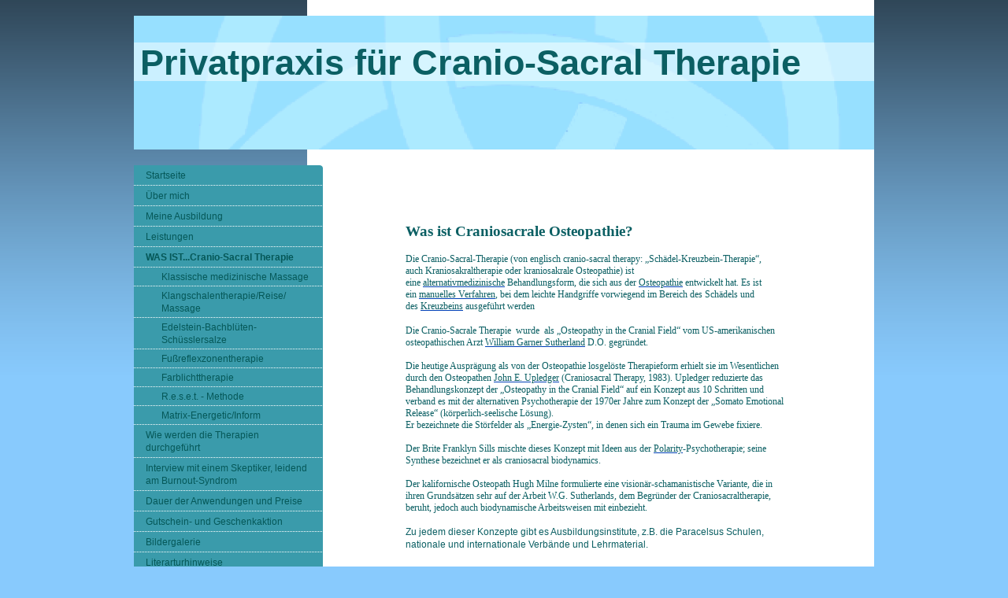

--- FILE ---
content_type: text/html; charset=UTF-8
request_url: https://www.cpbl.de/was-ist-cranio-sacral-therapie/
body_size: 6937
content:
<!DOCTYPE html>
<html lang="de"  ><head prefix="og: http://ogp.me/ns# fb: http://ogp.me/ns/fb# business: http://ogp.me/ns/business#">
    <meta http-equiv="Content-Type" content="text/html; charset=utf-8"/>
    <meta name="generator" content="IONOS MyWebsite"/>
        
    <link rel="dns-prefetch" href="//cdn.website-start.de/"/>
    <link rel="dns-prefetch" href="//105.mod.mywebsite-editor.com"/>
    <link rel="dns-prefetch" href="https://105.sb.mywebsite-editor.com/"/>
    <link rel="shortcut icon" href="//cdn.website-start.de/favicon.ico"/>
        <title>Birgit Landwehr Praxis für Cranio-Sacral Therapie Versmold Wittengarten 70 - WAS IST...Cranio-Sacral Therapie</title>
    
    

<meta name="format-detection" content="telephone=no"/>
        <meta name="keywords" content="Aktivierung der Selbstheilung, Zentrierung der Fulcren,  Therapeut und Patient, Harminisierung der Schwingungen, Selbstheilung, Hilfe bei Stress Migräne Kopfschmerzen Burnout Allergie Schlafstörungen"/>
            <meta name="description" content="Birgit Landwehr  Versmold Regeneration, Selbstheilung, Lösung von Blockaden, Trauma, Stärkung des Nervensystems Regeneration"/>
            <meta name="robots" content="index,follow"/>
        <link href="https://www.cpbl.de/s/style/layout.css?1705931043" rel="stylesheet" type="text/css"/>
    <link href="https://www.cpbl.de/s/style/main.css?1705931043" rel="stylesheet" type="text/css"/>
    <link href="https://www.cpbl.de/s/style/font.css?1705931043" rel="stylesheet" type="text/css"/>
    <link href="//cdn.website-start.de/app/cdn/min/group/web.css?1763478093678" rel="stylesheet" type="text/css"/>
<link href="//cdn.website-start.de/app/cdn/min/moduleserver/css/de_DE/common,facebook,shoppingbasket?1763478093678" rel="stylesheet" type="text/css"/>
    <link href="https://105.sb.mywebsite-editor.com/app/logstate2-css.php?site=792516150&amp;t=1769022606" rel="stylesheet" type="text/css"/>

<script type="text/javascript">
    /* <![CDATA[ */
var stagingMode = '';
    /* ]]> */
</script>
<script src="https://105.sb.mywebsite-editor.com/app/logstate-js.php?site=792516150&amp;t=1769022606"></script>

    <link href="https://www.cpbl.de/s/style/print.css?1763478093678" rel="stylesheet" media="print" type="text/css"/>
    <script type="text/javascript">
    /* <![CDATA[ */
    var systemurl = 'https://105.sb.mywebsite-editor.com/';
    var webPath = '/';
    var proxyName = '';
    var webServerName = 'www.cpbl.de';
    var sslServerUrl = 'https://www.cpbl.de';
    var nonSslServerUrl = 'http://www.cpbl.de';
    var webserverProtocol = 'http://';
    var nghScriptsUrlPrefix = '//105.mod.mywebsite-editor.com';
    var sessionNamespace = 'DIY_SB';
    var jimdoData = {
        cdnUrl:  '//cdn.website-start.de/',
        messages: {
            lightBox: {
    image : 'Bild',
    of: 'von'
}

        },
        isTrial: 0,
        pageId: 920195687    };
    var script_basisID = "792516150";

    diy = window.diy || {};
    diy.web = diy.web || {};

        diy.web.jsBaseUrl = "//cdn.website-start.de/s/build/";

    diy.context = diy.context || {};
    diy.context.type = diy.context.type || 'web';
    /* ]]> */
</script>

<script type="text/javascript" src="//cdn.website-start.de/app/cdn/min/group/web.js?1763478093678" crossorigin="anonymous"></script><script type="text/javascript" src="//cdn.website-start.de/s/build/web.bundle.js?1763478093678" crossorigin="anonymous"></script><script src="//cdn.website-start.de/app/cdn/min/moduleserver/js/de_DE/common,facebook,shoppingbasket?1763478093678"></script>
<script type="text/javascript" src="https://cdn.website-start.de/proxy/apps/oihe2p/resource/dependencies/"></script><script type="text/javascript">
                    if (typeof require !== 'undefined') {
                        require.config({
                            waitSeconds : 10,
                            baseUrl : 'https://cdn.website-start.de/proxy/apps/oihe2p/js/'
                        });
                    }
                </script><script type="text/javascript" src="//cdn.website-start.de/app/cdn/min/group/pfcsupport.js?1763478093678" crossorigin="anonymous"></script>    <meta property="og:type" content="business.business"/>
    <meta property="og:url" content="https://www.cpbl.de/was-ist-cranio-sacral-therapie/"/>
    <meta property="og:title" content="Birgit Landwehr Praxis für Cranio-Sacral Therapie Versmold Wittengarten 70 - WAS IST...Cranio-Sacral Therapie"/>
            <meta property="og:description" content="Birgit Landwehr  Versmold Regeneration, Selbstheilung, Lösung von Blockaden, Trauma, Stärkung des Nervensystems Regeneration"/>
                <meta property="og:image" content="https://www.cpbl.de/s/img/emotionheader.png"/>
        <meta property="business:contact_data:country_name" content="Deutschland"/>
    
    
    
    
    
    
    
    
</head>


<body class="body diyBgActive  cc-pagemode-default diy-market-de_DE" data-pageid="920195687" id="page-920195687">
    
    <div class="diyw">
        <div id="container">
	<div id="container_inner">

		<div id="header">

			
<style type="text/css" media="all">
.diyw div#emotion-header {
        max-width: 940px;
        max-height: 170px;
                background: #70d9de;
    }

.diyw div#emotion-header-title-bg {
    left: 0%;
    top: 20%;
    width: 100%;
    height: 29%;

    background-color: #FFFFFF;
    opacity: 0.50;
    filter: alpha(opacity = 50);
    }
.diyw img#emotion-header-logo {
    left: 1.00%;
    top: 0.00%;
    background: transparent;
                border: 1px solid #CCCCCC;
        padding: 0px;
                display: none;
    }

.diyw div#emotion-header strong#emotion-header-title {
    left: 2%;
    top: 19%;
    color: #0b5f63;
        font: normal bold 45px/120% 'Trebuchet MS', Helvetica, sans-serif;
}

.diyw div#emotion-no-bg-container{
    max-height: 170px;
}

.diyw div#emotion-no-bg-container .emotion-no-bg-height {
    margin-top: 18.09%;
}
</style>
<div id="emotion-header" data-action="loadView" data-params="active" data-imagescount="1">
            <img src="https://www.cpbl.de/s/img/emotionheader.png?1550649958.940px.170px" id="emotion-header-img" alt=""/>
            
        <div id="ehSlideshowPlaceholder">
            <div id="ehSlideShow">
                <div class="slide-container">
                                        <div style="background-color: #70d9de">
                            <img src="https://www.cpbl.de/s/img/emotionheader.png?1550649958.940px.170px" alt=""/>
                        </div>
                                    </div>
            </div>
        </div>


        <script type="text/javascript">
        //<![CDATA[
                diy.module.emotionHeader.slideShow.init({ slides: [{"url":"https:\/\/www.cpbl.de\/s\/img\/emotionheader.png?1550649958.940px.170px","image_alt":"","bgColor":"#70d9de"}] });
        //]]>
        </script>

    
            
        
            
                  	<div id="emotion-header-title-bg"></div>
    
            <strong id="emotion-header-title" style="text-align: left">Privatpraxis für Cranio-Sacral Therapie</strong>
                    <div class="notranslate">
                <svg xmlns="http://www.w3.org/2000/svg" version="1.1" id="emotion-header-title-svg" viewBox="0 0 940 170" preserveAspectRatio="xMinYMin meet"><text style="font-family:'Trebuchet MS', Helvetica, sans-serif;font-size:45px;font-style:normal;font-weight:bold;fill:#0b5f63;line-height:1.2em;"><tspan x="0" style="text-anchor: start" dy="0.95em">Privatpraxis für Cranio-Sacral Therapie</tspan></text></svg>
            </div>
            
    
    <script type="text/javascript">
    //<![CDATA[
    (function ($) {
        function enableSvgTitle() {
                        var titleSvg = $('svg#emotion-header-title-svg'),
                titleHtml = $('#emotion-header-title'),
                emoWidthAbs = 940,
                emoHeightAbs = 170,
                offsetParent,
                titlePosition,
                svgBoxWidth,
                svgBoxHeight;

                        if (titleSvg.length && titleHtml.length) {
                offsetParent = titleHtml.offsetParent();
                titlePosition = titleHtml.position();
                svgBoxWidth = titleHtml.width();
                svgBoxHeight = titleHtml.height();

                                titleSvg.get(0).setAttribute('viewBox', '0 0 ' + svgBoxWidth + ' ' + svgBoxHeight);
                titleSvg.css({
                   left: Math.roundTo(100 * titlePosition.left / offsetParent.width(), 3) + '%',
                   top: Math.roundTo(100 * titlePosition.top / offsetParent.height(), 3) + '%',
                   width: Math.roundTo(100 * svgBoxWidth / emoWidthAbs, 3) + '%',
                   height: Math.roundTo(100 * svgBoxHeight / emoHeightAbs, 3) + '%'
                });

                titleHtml.css('visibility','hidden');
                titleSvg.css('visibility','visible');
            }
        }

        
            var posFunc = function($, overrideSize) {
                var elems = [], containerWidth, containerHeight;
                                    elems.push({
                        selector: '#emotion-header-title',
                        overrideSize: true,
                        horPos: 7.61,
                        vertPos: 27.84                    });
                    lastTitleWidth = $('#emotion-header-title').width();
                                                elems.push({
                    selector: '#emotion-header-title-bg',
                    horPos: 0,
                    vertPos: 28.1                });
                                
                containerWidth = parseInt('940');
                containerHeight = parseInt('170');

                for (var i = 0; i < elems.length; ++i) {
                    var el = elems[i],
                        $el = $(el.selector),
                        pos = {
                            left: el.horPos,
                            top: el.vertPos
                        };
                    if (!$el.length) continue;
                    var anchorPos = $el.anchorPosition();
                    anchorPos.$container = $('#emotion-header');

                    if (overrideSize === true || el.overrideSize === true) {
                        anchorPos.setContainerSize(containerWidth, containerHeight);
                    } else {
                        anchorPos.setContainerSize(null, null);
                    }

                    var pxPos = anchorPos.fromAnchorPosition(pos),
                        pcPos = anchorPos.toPercentPosition(pxPos);

                    var elPos = {};
                    if (!isNaN(parseFloat(pcPos.top)) && isFinite(pcPos.top)) {
                        elPos.top = pcPos.top + '%';
                    }
                    if (!isNaN(parseFloat(pcPos.left)) && isFinite(pcPos.left)) {
                        elPos.left = pcPos.left + '%';
                    }
                    $el.css(elPos);
                }

                // switch to svg title
                enableSvgTitle();
            };

                        var $emotionImg = jQuery('#emotion-header-img');
            if ($emotionImg.length > 0) {
                // first position the element based on stored size
                posFunc(jQuery, true);

                // trigger reposition using the real size when the element is loaded
                var ehLoadEvTriggered = false;
                $emotionImg.one('load', function(){
                    posFunc(jQuery);
                    ehLoadEvTriggered = true;
                                        diy.module.emotionHeader.slideShow.start();
                                    }).each(function() {
                                        if(this.complete || typeof this.complete === 'undefined') {
                        jQuery(this).load();
                    }
                });

                                noLoadTriggeredTimeoutId = setTimeout(function() {
                    if (!ehLoadEvTriggered) {
                        posFunc(jQuery);
                    }
                    window.clearTimeout(noLoadTriggeredTimeoutId)
                }, 5000);//after 5 seconds
            } else {
                jQuery(function(){
                    posFunc(jQuery);
                });
            }

                        if (jQuery.isBrowser && jQuery.isBrowser.ie8) {
                var longTitleRepositionCalls = 0;
                longTitleRepositionInterval = setInterval(function() {
                    if (lastTitleWidth > 0 && lastTitleWidth != jQuery('#emotion-header-title').width()) {
                        posFunc(jQuery);
                    }
                    longTitleRepositionCalls++;
                    // try this for 5 seconds
                    if (longTitleRepositionCalls === 5) {
                        window.clearInterval(longTitleRepositionInterval);
                    }
                }, 1000);//each 1 second
            }

            }(jQuery));
    //]]>
    </script>

    </div>

			
		</div>

		<div id="content">
			<div class="gutter">
				<!-- content_start -->

				
        <div id="content_area">
        	<div id="content_start"></div>
        	
        
        <div id="matrix_1024391231" class="sortable-matrix" data-matrixId="1024391231"><div class="n module-type-text diyfeLiveArea "> <p> </p>
<p style="margin-top: 0cm; margin-right: 0cm; margin-left: 0cm; margin-bottom: 0.0001pt; line-height: 11.25pt;"><span style="color: #0b5f63;"><span style="font-size: 8.5pt; font-family: 'Trebuchet MS';"> </span><span style="font-size: 8.5pt; font-family: Verdana;">﻿</span></span></p>
<p style="margin-top: 0cm; margin-right: 0cm; margin-left: 0cm; margin-bottom: 0.0001pt;"><span style="color: #0b5f63;"><strong><span style="font-size: 14pt; font-family: 'Trebuchet MS';">Was ist
Craniosacrale Osteopathie?</span></strong></span></p>
<p style="margin-top: 0cm; margin-right: 0cm; margin-left: 0cm; margin-bottom: 0.0001pt;"><span style="color: #0b5f63;"><strong><span style="font-size: 14pt; font-family: 'Trebuchet MS';"> </span></strong></span></p>
<p style="margin-top: 0cm; margin-right: 0cm; margin-left: 0cm; margin-bottom: 0.0001pt; line-height: 11.25pt;"><span style="color: #0b5f63;"><span style="font-size: 9pt; font-family: 'Trebuchet MS';">Die Cranio-Sacral-Therapie (von englisch cranio-sacral therapy: „Schädel-Kreuzbein-Therapie“, auch Kraniosakraltherapie
oder kraniosakrale Osteopathie) ist eine <a title="Alternativmedizin" href="http://de.wikipedia.org/wiki/Alternativmedizin"><span style="color: #0b5f63;"><span>alternativmedizinische</span></span></a> Behandlungsform, die sich aus der <a title="Osteopathie (Alternativmedizin)" href="http://de.wikipedia.org/wiki/Osteopathie_(Alternativmedizin)"><span style="color: #0b5f63;"><span>Osteopathie</span></span></a> entwickelt hat. Es ist ein <a title="Manuelle Therapie" href="http://de.wikipedia.org/wiki/Manuelle_Therapie"><span style="color: #0b5f63;"><span>manuelles Verfahren</span></span></a>, bei dem leichte Handgriffe vorwiegend im Bereich des Schädels und
des <a title="Kreuzbein" href="http://de.wikipedia.org/wiki/Kreuzbein"><span style="color: #0b5f63;"><span>Kreuzbeins</span></span></a> ausgeführt werden</span></span></p>
<p style="text-align: justify;"><span style="color: #0b5f63;"><span style="font-size: 9pt; font-family: 'Trebuchet MS';"> </span></span></p>
<p style="margin-top: 0cm; margin-right: 0cm; margin-left: 0cm; margin-bottom: 0.0001pt; line-height: 11.25pt;"><span style="color: #0b5f63;"><span style="font-size: 9pt; font-family: 'Trebuchet MS';">Die Cranio-Sacrale Therapie  wurde  als „Osteopathy in the Cranial Field“ vom US-amerikanischen osteopathischen Arzt <a title="William Garner Sutherland (Seite nicht vorhanden)" href="http://de.wikipedia.org/w/index.php?title=William_Garner_Sutherland&amp;action=edit&amp;redlink=1"><span style="color: #0b5f63;"><span>William Garner Sutherland</span></span></a> D.O. gegründet.</span></span></p>
<p style="margin-top: 0cm; margin-right: 0cm; margin-left: 0cm; margin-bottom: 0.0001pt; line-height: 11.25pt;"><span style="color: #0b5f63;"><span style="font-size: 9pt; font-family: 'Trebuchet MS';"> </span></span></p>
<p style="margin-top: 0cm; margin-right: 0cm; margin-left: 0cm; margin-bottom: 0.0001pt; line-height: 11.25pt;"><span style="color: #0b5f63;"><span style="font-size: 9pt; font-family: 'Trebuchet MS';">Die heutige Ausprägung als von der Osteopathie losgelöste Therapieform erhielt sie im Wesentlichen durch den Osteopathen<span class="apple-converted-space"> </span><a title="John E. Upledger (Seite nicht vorhanden)" href="http://de.wikipedia.org/w/index.php?title=John_E._Upledger&amp;action=edit&amp;redlink=1"><span style="color: #0b5f63;"><span>John E. Upledger</span></span></a> (Craniosacral Therapy, 1983). Upledger reduzierte das Behandlungskonzept der „Osteopathy in the Cranial Field“ auf ein Konzept aus 10
Schritten und verband es mit der alternativen Psychotherapie der 1970er Jahre zum Konzept der „Somato Emotional Release“ (körperlich-seelische Lösung).</span></span></p>
<p style="margin-top: 0cm; margin-right: 0cm; margin-left: 0cm; margin-bottom: 0.0001pt; line-height: 11.25pt;"><span style="color: #0b5f63;"><span style="font-size: 9pt; font-family: 'Trebuchet MS';">Er bezeichnete die Störfelder als „Energie-Zysten“, in denen sich ein Trauma im Gewebe fixiere.</span></span></p>
<p style="margin-top: 0cm; margin-right: 0cm; margin-left: 0cm; margin-bottom: 0.0001pt; line-height: 11.25pt;"><span style="color: #0b5f63;"><span style="font-size: 9pt; font-family: 'Trebuchet MS';"> </span></span></p>
<p style="margin-top: 0cm; margin-right: 0cm; margin-left: 0cm; margin-bottom: 0.0001pt; line-height: 11.25pt;"><span style="color: #0b5f63;"><span style="font-size: 9pt; font-family: 'Trebuchet MS';">Der Brite Franklyn Sills mischte dieses Konzept mit Ideen aus der <a title="Polarity" href="http://de.wikipedia.org/wiki/Polarity"><span style="color: #0b5f63;"><span>Polarity</span></span></a>-Psychotherapie; seine Synthese bezeichnet er als craniosacral biodynamics.</span></span></p>
<p style="margin-top: 0cm; margin-right: 0cm; margin-left: 0cm; margin-bottom: 0.0001pt; line-height: 11.25pt;"><span style="color: #0b5f63;"><span style="font-size: 9pt; font-family: 'Trebuchet MS';"> </span></span></p>
<p style="margin-top: 0cm; margin-right: 0cm; margin-left: 0cm; margin-bottom: 0.0001pt; line-height: 11.25pt;"><span style="color: #0b5f63;"><span style="font-size: 9pt; font-family: 'Trebuchet MS';">Der kalifornische Osteopath Hugh Milne formulierte eine visionär-schamanistische Variante, die in ihren Grundsätzen sehr auf der Arbeit W.G.
Sutherlands, dem Begründer der Craniosacraltherapie, beruht, jedoch auch biodynamische Arbeitsweisen mit einbezieht.</span></span></p>
<p style="margin-top: 0cm; margin-right: 0cm; margin-left: 0cm; margin-bottom: 0.0001pt; line-height: 11.25pt;"><span style="color: #0b5f63;"><span style="font-size: 9pt; font-family: 'Trebuchet MS';"> ﻿<br/></span></span></p>
<p><span style="color: #0b5f63;">Zu jedem dieser Konzepte gibt es Ausbildungsinstitute, z.B. die Paracelsus Schulen, nationale und internationale Verbände und Lehrmaterial.﻿</span></p> </div></div>
        
        
        </div>

				<!-- content_ende -->
			</div>			
		</div>

		<div id="sidebar">
			<div id="navigation" class="altcolor">

				<div class="webnavigation"><ul id="mainNav1" class="mainNav1"><li class="navTopItemGroup_1"><a data-page-id="920195655" href="https://www.cpbl.de/" class="level_1"><span>Startseite</span></a></li><li class="navTopItemGroup_2"><a data-page-id="920195656" href="https://www.cpbl.de/über-mich/" class="level_1"><span>Über mich</span></a></li><li class="navTopItemGroup_3"><a data-page-id="920195672" href="https://www.cpbl.de/meine-ausbildung/" class="level_1"><span>Meine Ausbildung</span></a></li><li class="navTopItemGroup_4"><a data-page-id="920195658" href="https://www.cpbl.de/leistungen/" class="level_1"><span>Leistungen</span></a></li><li class="navTopItemGroup_5"><a data-page-id="920195687" href="https://www.cpbl.de/was-ist-cranio-sacral-therapie/" class="current level_1"><span>WAS IST...Cranio-Sacral Therapie</span></a></li><li><ul id="mainNav2" class="mainNav2"><li class="navTopItemGroup_5"><a data-page-id="923926639" href="https://www.cpbl.de/was-ist-cranio-sacral-therapie/klassische-medizinische-massage/" class="level_2"><span>Klassische medizinische Massage</span></a></li><li class="navTopItemGroup_5"><a data-page-id="920195705" href="https://www.cpbl.de/was-ist-cranio-sacral-therapie/klangschalentherapie-reise-massage/" class="level_2"><span>Klangschalentherapie/Reise/   Massage</span></a></li><li class="navTopItemGroup_5"><a data-page-id="920195689" href="https://www.cpbl.de/was-ist-cranio-sacral-therapie/edelstein-bachblüten-schüsslersalze/" class="level_2"><span>Edelstein-Bachblüten-Schüsslersalze</span></a></li><li class="navTopItemGroup_5"><a data-page-id="920195690" href="https://www.cpbl.de/was-ist-cranio-sacral-therapie/fußreflexzonentherapie/" class="level_2"><span>Fußreflexzonentherapie</span></a></li><li class="navTopItemGroup_5"><a data-page-id="920195711" href="https://www.cpbl.de/was-ist-cranio-sacral-therapie/farblichttherapie/" class="level_2"><span>Farblichttherapie</span></a></li><li class="navTopItemGroup_5"><a data-page-id="923754946" href="https://www.cpbl.de/was-ist-cranio-sacral-therapie/r-e-s-e-t-methode/" class="level_2"><span>R.e.s.e.t. - Methode</span></a></li><li class="navTopItemGroup_5"><a data-page-id="920195688" href="https://www.cpbl.de/was-ist-cranio-sacral-therapie/matrix-energetic-inform/" class="level_2"><span>Matrix-Energetic/Inform</span></a></li></ul></li><li class="navTopItemGroup_6"><a data-page-id="920195691" href="https://www.cpbl.de/wie-werden-die-therapien-durchgeführt/" class="level_1"><span>Wie werden die Therapien durchgeführt</span></a></li><li class="navTopItemGroup_7"><a data-page-id="920195707" href="https://www.cpbl.de/interview-mit-einem-skeptiker-leidend-am-burnout-syndrom/" class="level_1"><span>Interview mit einem Skeptiker, leidend am Burnout-Syndrom</span></a></li><li class="navTopItemGroup_8"><a data-page-id="920195685" href="https://www.cpbl.de/dauer-der-anwendungen-und-preise/" class="level_1"><span>Dauer der Anwendungen und Preise</span></a></li><li class="navTopItemGroup_9"><a data-page-id="923952601" href="https://www.cpbl.de/gutschein-und-geschenkaktion/" class="level_1"><span>Gutschein- und Geschenkaktion</span></a></li><li class="navTopItemGroup_10"><a data-page-id="920195696" href="https://www.cpbl.de/bildergalerie/" class="level_1"><span>Bildergalerie</span></a></li><li class="navTopItemGroup_11"><a data-page-id="920195676" href="https://www.cpbl.de/literarturhinweise/" class="level_1"><span>Literarturhinweise</span></a></li><li class="navTopItemGroup_12"><a data-page-id="923929013" href="https://www.cpbl.de/haftungsausschluß/" class="level_1"><span>Haftungsausschluß</span></a></li><li class="navTopItemGroup_13"><a data-page-id="920195660" href="https://www.cpbl.de/kontakt/" class="level_1"><span>Kontakt</span></a></li><li class="navTopItemGroup_14"><a data-page-id="920195662" href="https://www.cpbl.de/öffnungszeiten/" class="level_1"><span>Öffnungszeiten</span></a></li><li class="navTopItemGroup_15"><a data-page-id="920195663" href="https://www.cpbl.de/impressum/" class="level_1"><span>Impressum</span></a></li><li class="navTopItemGroup_16"><a data-page-id="924085837" href="https://www.cpbl.de/datenschutz/" class="level_1"><span>Datenschutz</span></a></li></ul></div>

			</div>
			<div id="sidebar_content">

				<div id="matrix_1024391208" class="sortable-matrix" data-matrixId="1024391208"><div class="n module-type-remoteModule-facebook diyfeLiveArea ">             <div id="modul_5784924361_content"><div id="NGH5784924361_main">
    <div class="facebook-content">
        <a class="fb-share button" href="https://www.facebook.com/sharer.php?u=https%3A%2F%2Fwww.cpbl.de%2Fwas-ist-cranio-sacral-therapie%2F">
    <img src="https://www.cpbl.de/proxy/static/mod/facebook/files/img/facebook-share-icon.png"/> Teilen</a>    </div>
</div>
</div><script>/* <![CDATA[ */var __NGHModuleInstanceData5784924361 = __NGHModuleInstanceData5784924361 || {};__NGHModuleInstanceData5784924361.server = 'http://105.mod.mywebsite-editor.com';__NGHModuleInstanceData5784924361.data_web = {};var m = mm[5784924361] = new Facebook(5784924361,10743,'facebook');if (m.initView_main != null) m.initView_main();/* ]]> */</script>
         </div></div>

			</div>
		</div>
		
		<div class="c"></div>

	</div>
</div>

<div id="footer">
	<div id="footer_inner">

		<div class="gutter">

			<div id="contentfooter">
    <div class="leftrow">
                        <a rel="nofollow" href="javascript:window.print();">
                    <img class="inline" height="14" width="18" src="//cdn.website-start.de/s/img/cc/printer.gif" alt=""/>
                    Druckversion                </a> <span class="footer-separator">|</span>
                <a href="https://www.cpbl.de/sitemap/">Sitemap</a>
                        <br/> © Praxis für Cranio-Sacral Therapie<br/>
<br/>
Diese Homepage wurde mit <a rel="nofollow" href="https://www.ionos.de/websites/homepage-erstellen" target="_blank">IONOS MyWebsite</a> erstellt.
            </div>
    <script type="text/javascript">
        window.diy.ux.Captcha.locales = {
            generateNewCode: 'Neuen Code generieren',
            enterCode: 'Bitte geben Sie den Code ein'
        };
        window.diy.ux.Cap2.locales = {
            generateNewCode: 'Neuen Code generieren',
            enterCode: 'Bitte geben Sie den Code ein'
        };
    </script>
    <div class="rightrow">
                    <span class="loggedout">
                <a rel="nofollow" id="login" href="https://login.1and1-editor.com/792516150/www.cpbl.de/de?pageId=920195687">
                    Login                </a>
            </span>
                
                <span class="loggedin">
            <a rel="nofollow" id="logout" href="https://105.sb.mywebsite-editor.com/app/cms/logout.php">Logout</a> <span class="footer-separator">|</span>
            <a rel="nofollow" id="edit" href="https://105.sb.mywebsite-editor.com/app/792516150/920195687/">Seite bearbeiten</a>
        </span>
    </div>
</div>
            <div id="loginbox" class="hidden">
                <script type="text/javascript">
                    /* <![CDATA[ */
                    function forgotpw_popup() {
                        var url = 'https://passwort.1und1.de/xml/request/RequestStart';
                        fenster = window.open(url, "fenster1", "width=600,height=400,status=yes,scrollbars=yes,resizable=yes");
                        // IE8 doesn't return the window reference instantly or at all.
                        // It may appear the call failed and fenster is null
                        if (fenster && fenster.focus) {
                            fenster.focus();
                        }
                    }
                    /* ]]> */
                </script>
                                <img class="logo" src="//cdn.website-start.de/s/img/logo.gif" alt="IONOS" title="IONOS"/>

                <div id="loginboxOuter"></div>
            </div>
        


			<div class="c"></div>
		</div>

	</div>
</div>

<div id="background"></div>    </div>

    
    </body>


<!-- rendered at Wed, 07 Jan 2026 00:04:17 +0100 -->
</html>


--- FILE ---
content_type: text/css
request_url: https://www.cpbl.de/s/style/font.css?1705931043
body_size: 436
content:
@charset "utf-8";

body .diyw {}

html body .diyw, html .diyw p, html .diyw table, html .diyw td
{
	font:normal 12px/140% "Trebuchet MS", Helvetica, sans-serif;
	color:#0b5f63;
}

html .diyw h1
{
	font:bold 20px/140% "Trebuchet MS", Helvetica, sans-serif;
	color:#0b5f63;
	
}

html .diyw h2
{
	font:bold 16px/140% "Trebuchet MS", Helvetica, sans-serif;
	color:#0b5f63;
	
}

/* Blog */

.diyw a.trackbackUrl, 
.diyw a.trackbackUrl:link,
.diyw a.trackbackUrl:visited,
.diyw a.trackbackUrl:hover,
.diyw a.trackbackUrl:active
{
	background:#EEEEEE none repeat scroll 0% 0%;
	border:1px solid black;
	color:#333333;
	padding:2px;
	text-decoration:none;
}

.diyw a:link,
.diyw a:visited
{
	text-decoration: underline; /* fix */
	color:#0040B6; 
}

.diyw a:active, 
.diyw a:hover
{
	text-decoration:none; /* fix */
	color: #0040B6;
}

html .diyw div.hr
{
	border-bottom-style:dashed;
	border-bottom-width:1px; /* fix */
	border-color: #CCCCCC;
	height: 1px;
}/*  alternative */

.diyw .altcolor,
.diyw .altcolor p, .diyw .diywebCustomColor p { color:#017f7e;}

.diyw .altcolor h1, .diyw .diywebCustomColor h1 {color:#017f7e; }
.diyw .altcolor h2, .diyw .diywebCustomColor h2 {color:#017f7e; }

.diyw .altcolor a:link, .diyw .diywebCustomColor a:link,
.diyw .altcolor a:visited, .diyw .diywebCustomColor a:visited { color:#055858; }

.diyw .altcolor a:active, .diyw .diywebCustomColor a:active,  
.diyw .altcolor a:hover, .diyw .diywebCustomColor a:hover { color:#055858; }

.diyw .altcolor div.hr, .diyw .diywebCustomColor div.hr {border-color: #017f7e;}
